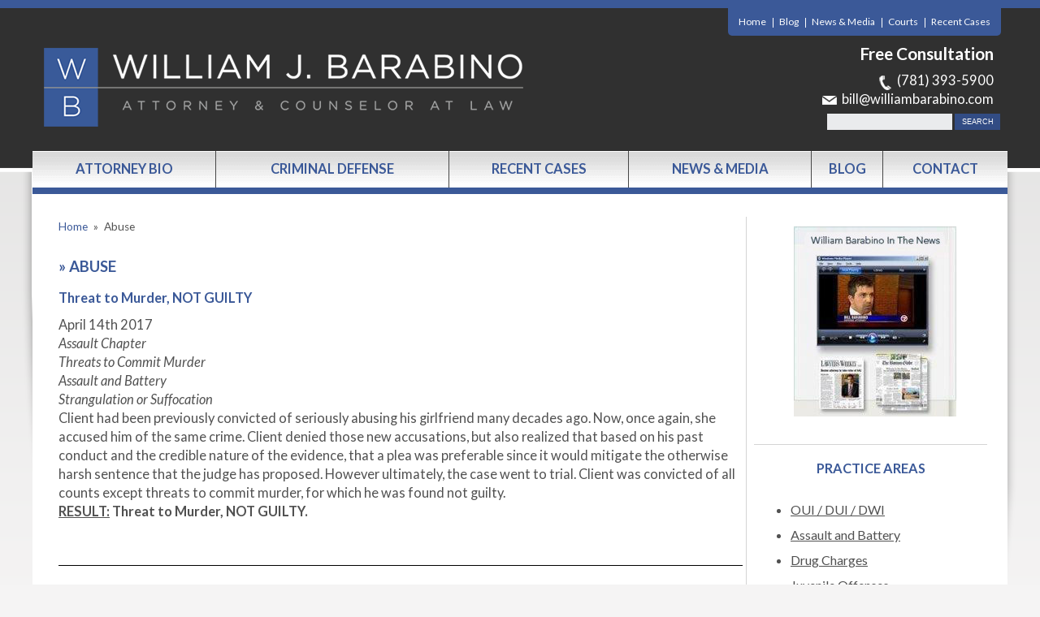

--- FILE ---
content_type: text/html; charset=UTF-8
request_url: https://www.williambarabino.com/representative-case-tag/abuse/
body_size: 16130
content:


<!DOCTYPE html>
<!--[if IE 8 ]>    <html lang="en-US" class="no-js no-touch ie8"> <![endif]-->
<!--[if (gte IE 9)|(gt IEMobile 7)|!(IEMobile)|!(IE)]><!--><html lang="en-US" class="no-js no-touch"><!--<![endif]-->
	<head>
		<meta name="themodernfirm-framework-version" content="2.5.0.5" />
		<meta http-equiv="Content-Type" content="text/html; charset=utf-8" />
<script type="text/javascript">
/* <![CDATA[ */
var gform;gform||(document.addEventListener("gform_main_scripts_loaded",function(){gform.scriptsLoaded=!0}),document.addEventListener("gform/theme/scripts_loaded",function(){gform.themeScriptsLoaded=!0}),window.addEventListener("DOMContentLoaded",function(){gform.domLoaded=!0}),gform={domLoaded:!1,scriptsLoaded:!1,themeScriptsLoaded:!1,isFormEditor:()=>"function"==typeof InitializeEditor,callIfLoaded:function(o){return!(!gform.domLoaded||!gform.scriptsLoaded||!gform.themeScriptsLoaded&&!gform.isFormEditor()||(gform.isFormEditor()&&console.warn("The use of gform.initializeOnLoaded() is deprecated in the form editor context and will be removed in Gravity Forms 3.1."),o(),0))},initializeOnLoaded:function(o){gform.callIfLoaded(o)||(document.addEventListener("gform_main_scripts_loaded",()=>{gform.scriptsLoaded=!0,gform.callIfLoaded(o)}),document.addEventListener("gform/theme/scripts_loaded",()=>{gform.themeScriptsLoaded=!0,gform.callIfLoaded(o)}),window.addEventListener("DOMContentLoaded",()=>{gform.domLoaded=!0,gform.callIfLoaded(o)}))},hooks:{action:{},filter:{}},addAction:function(o,r,e,t){gform.addHook("action",o,r,e,t)},addFilter:function(o,r,e,t){gform.addHook("filter",o,r,e,t)},doAction:function(o){gform.doHook("action",o,arguments)},applyFilters:function(o){return gform.doHook("filter",o,arguments)},removeAction:function(o,r){gform.removeHook("action",o,r)},removeFilter:function(o,r,e){gform.removeHook("filter",o,r,e)},addHook:function(o,r,e,t,n){null==gform.hooks[o][r]&&(gform.hooks[o][r]=[]);var d=gform.hooks[o][r];null==n&&(n=r+"_"+d.length),gform.hooks[o][r].push({tag:n,callable:e,priority:t=null==t?10:t})},doHook:function(r,o,e){var t;if(e=Array.prototype.slice.call(e,1),null!=gform.hooks[r][o]&&((o=gform.hooks[r][o]).sort(function(o,r){return o.priority-r.priority}),o.forEach(function(o){"function"!=typeof(t=o.callable)&&(t=window[t]),"action"==r?t.apply(null,e):e[0]=t.apply(null,e)})),"filter"==r)return e[0]},removeHook:function(o,r,t,n){var e;null!=gform.hooks[o][r]&&(e=(e=gform.hooks[o][r]).filter(function(o,r,e){return!!(null!=n&&n!=o.tag||null!=t&&t!=o.priority)}),gform.hooks[o][r]=e)}});
/* ]]> */
</script>

		<meta charset="UTF-8" />
<!--         <meta name="viewport" content="width=device-width, initial-scale=1, maximum-scale=1.0, user-scalable=no" /> -->
		<meta name="viewport" content="width=device-width, initial-scale=1">
		<link rel="profile" href="https://gmpg.org/xfn/11" />	
		<title> » Law Office of  William J. Barabino</title>		<link rel="shortcut icon" href="https://www.williambarabino.com/wp-content/uploads/sites/254/2015/05/favicon.ico" /><meta name='robots' content='max-image-preview:large' />
	<style>img:is([sizes="auto" i], [sizes^="auto," i]) { contain-intrinsic-size: 3000px 1500px }</style>
	
            <script data-no-defer="1" data-ezscrex="false" data-cfasync="false" data-pagespeed-no-defer data-cookieconsent="ignore">
                var ctPublicFunctions = {"_ajax_nonce":"1494078fc5","_rest_nonce":"82bea3f0e9","_ajax_url":"\/wp-admin\/admin-ajax.php","_rest_url":"https:\/\/www.williambarabino.com\/wp-json\/","data__cookies_type":"none","data__ajax_type":"admin_ajax","data__bot_detector_enabled":1,"data__frontend_data_log_enabled":1,"cookiePrefix":"","wprocket_detected":false,"host_url":"www.williambarabino.com","text__ee_click_to_select":"Click to select the whole data","text__ee_original_email":"The complete one is","text__ee_got_it":"Got it","text__ee_blocked":"Blocked","text__ee_cannot_connect":"Cannot connect","text__ee_cannot_decode":"Can not decode email. Unknown reason","text__ee_email_decoder":"CleanTalk email decoder","text__ee_wait_for_decoding":"The magic is on the way!","text__ee_decoding_process":"Please wait a few seconds while we decode the contact data."}
            </script>
        
            <script data-no-defer="1" data-ezscrex="false" data-cfasync="false" data-pagespeed-no-defer data-cookieconsent="ignore">
                var ctPublic = {"_ajax_nonce":"1494078fc5","settings__forms__check_internal":0,"settings__forms__check_external":0,"settings__forms__force_protection":0,"settings__forms__search_test":1,"settings__forms__wc_add_to_cart":0,"settings__data__bot_detector_enabled":1,"settings__sfw__anti_crawler":0,"blog_home":"https:\/\/www.williambarabino.com\/","pixel__setting":"3","pixel__enabled":false,"pixel__url":"https:\/\/moderate11-v4.cleantalk.org\/pixel\/128f963929144cc78493d0bfe7c29291.gif","data__email_check_before_post":1,"data__email_check_exist_post":1,"data__cookies_type":"none","data__key_is_ok":false,"data__visible_fields_required":true,"wl_brandname":"Anti-Spam by CleanTalk","wl_brandname_short":"CleanTalk","ct_checkjs_key":720499203,"emailEncoderPassKey":"d3f717ca7094c4cb79a9961536b0c7b5","bot_detector_forms_excluded":"W10=","advancedCacheExists":false,"varnishCacheExists":false,"wc_ajax_add_to_cart":false,"theRealPerson":{"phrases":{"trpHeading":"The Real Person Badge!","trpContent1":"The commenter acts as a real person and verified as not a bot.","trpContent2":" Anti-Spam by CleanTalk","trpContentLearnMore":"Learn more"},"trpContentLink":"https:\/\/cleantalk.org\/help\/the-real-person?utm_id=&amp;utm_term=&amp;utm_source=admin_side&amp;utm_medium=trp_badge&amp;utm_content=trp_badge_link_click&amp;utm_campaign=apbct_links","imgPersonUrl":"https:\/\/www.williambarabino.com\/wp-content\/plugins\/cleantalk-spam-protect\/css\/images\/real_user.svg","imgShieldUrl":"https:\/\/www.williambarabino.com\/wp-content\/plugins\/cleantalk-spam-protect\/css\/images\/shield.svg"}}
            </script>
        <link rel='dns-prefetch' href='//fd.cleantalk.org' />
<link rel='dns-prefetch' href='//fonts.googleapis.com' />
<link rel='dns-prefetch' href='//use.fontawesome.com' />
<!-- Google Tag Manager -->
<script>(function(w,d,s,l,i){w[l]=w[l]||[];w[l].push({'gtm.start':
new Date().getTime(),event:'gtm.js'});var f=d.getElementsByTagName(s)[0],
j=d.createElement(s),dl=l!='dataLayer'?'&l='+l:'';j.async=true;j.src=
'https://www.googletagmanager.com/gtm.js?id='+i+dl;f.parentNode.insertBefore(j,f);
})(window,document,'script','dataLayer','GTM-TTCX6W4');</script>
<!-- End Google Tag Manager --><link rel="alternate" type="application/rss+xml" title="Law Office of  William J. Barabino &raquo; Abuse Case Tag Feed" href="https://www.williambarabino.com/representative-case-tag/abuse/feed/" />
<script type="text/javascript">
/* <![CDATA[ */
window._wpemojiSettings = {"baseUrl":"https:\/\/s.w.org\/images\/core\/emoji\/16.0.1\/72x72\/","ext":".png","svgUrl":"https:\/\/s.w.org\/images\/core\/emoji\/16.0.1\/svg\/","svgExt":".svg","source":{"concatemoji":"https:\/\/www.williambarabino.com\/wp-includes\/js\/wp-emoji-release.min.js?ver=65f9eaec9b777060f723756ed6de7080"}};
/*! This file is auto-generated */
!function(s,n){var o,i,e;function c(e){try{var t={supportTests:e,timestamp:(new Date).valueOf()};sessionStorage.setItem(o,JSON.stringify(t))}catch(e){}}function p(e,t,n){e.clearRect(0,0,e.canvas.width,e.canvas.height),e.fillText(t,0,0);var t=new Uint32Array(e.getImageData(0,0,e.canvas.width,e.canvas.height).data),a=(e.clearRect(0,0,e.canvas.width,e.canvas.height),e.fillText(n,0,0),new Uint32Array(e.getImageData(0,0,e.canvas.width,e.canvas.height).data));return t.every(function(e,t){return e===a[t]})}function u(e,t){e.clearRect(0,0,e.canvas.width,e.canvas.height),e.fillText(t,0,0);for(var n=e.getImageData(16,16,1,1),a=0;a<n.data.length;a++)if(0!==n.data[a])return!1;return!0}function f(e,t,n,a){switch(t){case"flag":return n(e,"\ud83c\udff3\ufe0f\u200d\u26a7\ufe0f","\ud83c\udff3\ufe0f\u200b\u26a7\ufe0f")?!1:!n(e,"\ud83c\udde8\ud83c\uddf6","\ud83c\udde8\u200b\ud83c\uddf6")&&!n(e,"\ud83c\udff4\udb40\udc67\udb40\udc62\udb40\udc65\udb40\udc6e\udb40\udc67\udb40\udc7f","\ud83c\udff4\u200b\udb40\udc67\u200b\udb40\udc62\u200b\udb40\udc65\u200b\udb40\udc6e\u200b\udb40\udc67\u200b\udb40\udc7f");case"emoji":return!a(e,"\ud83e\udedf")}return!1}function g(e,t,n,a){var r="undefined"!=typeof WorkerGlobalScope&&self instanceof WorkerGlobalScope?new OffscreenCanvas(300,150):s.createElement("canvas"),o=r.getContext("2d",{willReadFrequently:!0}),i=(o.textBaseline="top",o.font="600 32px Arial",{});return e.forEach(function(e){i[e]=t(o,e,n,a)}),i}function t(e){var t=s.createElement("script");t.src=e,t.defer=!0,s.head.appendChild(t)}"undefined"!=typeof Promise&&(o="wpEmojiSettingsSupports",i=["flag","emoji"],n.supports={everything:!0,everythingExceptFlag:!0},e=new Promise(function(e){s.addEventListener("DOMContentLoaded",e,{once:!0})}),new Promise(function(t){var n=function(){try{var e=JSON.parse(sessionStorage.getItem(o));if("object"==typeof e&&"number"==typeof e.timestamp&&(new Date).valueOf()<e.timestamp+604800&&"object"==typeof e.supportTests)return e.supportTests}catch(e){}return null}();if(!n){if("undefined"!=typeof Worker&&"undefined"!=typeof OffscreenCanvas&&"undefined"!=typeof URL&&URL.createObjectURL&&"undefined"!=typeof Blob)try{var e="postMessage("+g.toString()+"("+[JSON.stringify(i),f.toString(),p.toString(),u.toString()].join(",")+"));",a=new Blob([e],{type:"text/javascript"}),r=new Worker(URL.createObjectURL(a),{name:"wpTestEmojiSupports"});return void(r.onmessage=function(e){c(n=e.data),r.terminate(),t(n)})}catch(e){}c(n=g(i,f,p,u))}t(n)}).then(function(e){for(var t in e)n.supports[t]=e[t],n.supports.everything=n.supports.everything&&n.supports[t],"flag"!==t&&(n.supports.everythingExceptFlag=n.supports.everythingExceptFlag&&n.supports[t]);n.supports.everythingExceptFlag=n.supports.everythingExceptFlag&&!n.supports.flag,n.DOMReady=!1,n.readyCallback=function(){n.DOMReady=!0}}).then(function(){return e}).then(function(){var e;n.supports.everything||(n.readyCallback(),(e=n.source||{}).concatemoji?t(e.concatemoji):e.wpemoji&&e.twemoji&&(t(e.twemoji),t(e.wpemoji)))}))}((window,document),window._wpemojiSettings);
/* ]]> */
</script>
<link rel='stylesheet' id='google-material-icons-css' href='https://fonts.googleapis.com/icon?family=Material+Icons' type='text/css' media='all' />
<link rel='stylesheet' id='fontawesome-css' href='https://use.fontawesome.com/releases/v5.9.0/css/all.css' type='text/css' media='all' />
<link rel='stylesheet' id='google-font-Crimson-Text-css' href='https://fonts.googleapis.com/css?family=Crimson+Text:400,600,600italic,700,700italic,400italic' type='text/css' media='screen' />
<link rel='stylesheet' id='google-font-Lato-css' href='https://fonts.googleapis.com/css?family=Lato:300,400,700,400italic' type='text/css' media='screen' />
<link rel='stylesheet' id='tmf-scaffolding-css' href='https://www.williambarabino.com/wp-content/themes/themodernfirm-framework/assets/css/scaffolding.css' type='text/css' media='screen' />
<link rel='stylesheet' id='tmf-framework-css' href='https://www.williambarabino.com/wp-content/themes/themodernfirm-framework/assets/css/framework.css' type='text/css' media='screen' />
<link rel='stylesheet' id='tmf-posts-css' href='https://www.williambarabino.com/wp-content/themes/themodernfirm-framework/assets/css/posts.css' type='text/css' media='screen' />
<link rel='stylesheet' id='tmf-print-css' href='https://www.williambarabino.com/wp-content/themes/themodernfirm-framework/assets/css/print.css' type='text/css' media='print' />
<link rel='stylesheet' id='tmf-structural-css' href='https://www.williambarabino.com/wp-content/themes/mod-express-41/william-barabino/assets/css/structural.css' type='text/css' media='screen' />
<link rel='stylesheet' id='tmf-child-posts-css' href='https://www.williambarabino.com/wp-content/themes/mod-express-41/william-barabino/assets/css/posts.css' type='text/css' media='screen' />
<link rel='stylesheet' id='tmf-editor-content-css' href='https://www.williambarabino.com/wp-content/themes/mod-express-41/william-barabino/assets/css/editor-content.css' type='text/css' media='screen' />
<link rel='stylesheet' id='tmf-responsive-css' href='https://www.williambarabino.com/wp-content/themes/mod-express-41/william-barabino/assets/css/responsive.css' type='text/css' media='screen' />
<link rel='stylesheet' id='tmf-child-print-css' href='https://www.williambarabino.com/wp-content/themes/mod-express-41/william-barabino/assets/css/print.css' type='text/css' media='print' />
<style id='wp-emoji-styles-inline-css' type='text/css'>

	img.wp-smiley, img.emoji {
		display: inline !important;
		border: none !important;
		box-shadow: none !important;
		height: 1em !important;
		width: 1em !important;
		margin: 0 0.07em !important;
		vertical-align: -0.1em !important;
		background: none !important;
		padding: 0 !important;
	}
</style>
<style id='classic-theme-styles-inline-css' type='text/css'>
/*! This file is auto-generated */
.wp-block-button__link{color:#fff;background-color:#32373c;border-radius:9999px;box-shadow:none;text-decoration:none;padding:calc(.667em + 2px) calc(1.333em + 2px);font-size:1.125em}.wp-block-file__button{background:#32373c;color:#fff;text-decoration:none}
</style>
<link rel='stylesheet' id='me-spr-block-styles-css' href='https://www.williambarabino.com/wp-content/plugins/simple-post-redirect//css/block-styles.min.css?ver=65f9eaec9b777060f723756ed6de7080' type='text/css' media='all' />
<link rel='stylesheet' id='cleantalk-public-css-css' href='https://www.williambarabino.com/wp-content/plugins/cleantalk-spam-protect/css/cleantalk-public.min.css?ver=6.70.1_1766216503' type='text/css' media='all' />
<link rel='stylesheet' id='cleantalk-email-decoder-css-css' href='https://www.williambarabino.com/wp-content/plugins/cleantalk-spam-protect/css/cleantalk-email-decoder.min.css?ver=6.70.1_1766216503' type='text/css' media='all' />
<link rel='stylesheet' id='cleantalk-trp-css-css' href='https://www.williambarabino.com/wp-content/plugins/cleantalk-spam-protect/css/cleantalk-trp.min.css?ver=6.70.1_1766216503' type='text/css' media='all' />
<link rel='stylesheet' id='myCustomStyles-css' href='https://www.williambarabino.com/wp-content/plugins/tinymce-formats/editor-styles.css?ver=65f9eaec9b777060f723756ed6de7080' type='text/css' media='all' />
<script type="text/javascript" src="https://www.williambarabino.com/wp-includes/js/jquery/jquery.min.js?ver=3.7.1" id="jquery-core-js"></script>
<script type="text/javascript" src="https://www.williambarabino.com/wp-includes/js/jquery/jquery-migrate.min.js?ver=3.4.1" id="jquery-migrate-js"></script>
<script type="text/javascript" src="https://www.williambarabino.com/wp-content/themes/themodernfirm-framework/assets/js/core.js?ver=65f9eaec9b777060f723756ed6de7080" id="tmf-core-js"></script>
<script type="text/javascript" src="https://www.williambarabino.com/wp-content/themes/mod-express-41/william-barabino/assets/js/site.js?ver=65f9eaec9b777060f723756ed6de7080" id="tmf-child-js-js"></script>
<script type="text/javascript" src="https://www.williambarabino.com/wp-content/plugins/cleantalk-spam-protect/js/apbct-public-bundle.min.js?ver=6.70.1_1766216503" id="apbct-public-bundle.min-js-js"></script>
<script type="text/javascript" src="https://fd.cleantalk.org/ct-bot-detector-wrapper.js?ver=6.70.1" id="ct_bot_detector-js" defer="defer" data-wp-strategy="defer"></script>
<link rel="https://api.w.org/" href="https://www.williambarabino.com/wp-json/" /><link rel="EditURI" type="application/rsd+xml" title="RSD" href="https://www.williambarabino.com/xmlrpc.php?rsd" />
<style type="text/css" id="tmf-inline-styles-header"> #mobile-nav{ background-color: rgba(0, 0, 0, 1 ); } </style> 
		<! – Code snippet to speed up Google Fonts – > 
		<link rel="preconnect" href="https://fonts.googleapis.com">
		<link rel="preconnect" href="https://fonts.gstatic.com" crossorigin>
		<! – End of code snippet for Google Fonts – > 
    			<script>
				jQuery(function(){TMF.start_services(['feature_detection', 'navigation', 'accordion', 'map_adjust', 'video_support', 'obfuscate_email']);});
			</script>
		<style type="text/css" media="screen">p.home-badges img{
padding:15px;
}
p.home-badges{
text-align:center;
}</style><!-- google analytics -->
<!-- Global Site Tag (gtag.js) - Google Analytics -->
<script async src="https://www.googletagmanager.com/gtag/js?id=G-5TD8FDSBNB"></script>
<script>
  window.dataLayer = window.dataLayer || [];
  function gtag(){dataLayer.push(arguments);}
  gtag('js', new Date());

  gtag('config', 'G-5TD8FDSBNB');
</script>
<a href="#body-wrapper" class="screen-reader-shortcut">Skip to main content</a><a href="#primary-nav-wrapper" class="screen-reader-shortcut">Skip to navigation</a><div id="top"></div>	</head>

	<body data-rsssl=1 class="archive tax-representative-case-tags term-abuse term-702 wp-theme-themodernfirm-framework wp-child-theme-mod-express-41william-barabino">
	<!-- Google Tag Manager (noscript) -->
<noscript><iframe src="https://www.googletagmanager.com/ns.html?id=GTM-TTCX6W4"
height="0" width="0" style="display:none;visibility:hidden"></iframe></noscript>
<!-- End Google Tag Manager (noscript) -->	
	<div id="print-header">
	
	
	<img id="print-logo" class="logo" src="https://www.williambarabino.com/wp-content/uploads/sites/254/2015/05/header.png" alt="Law Office of  William J. Barabino" />
</div>	
				<div id="secondary-nav-wrapper" class="section-wrapper">
				<div id="secondary-nav-container" class="section-container">
					<div id="secondary-nav" class="section">
		
					<div id="secondary-nav-row"  class="row  ">
		
					<div id="secondary-nav-cell-1"  class="cell span-24">
			<div class="inner">
						<ul id="secondary-nav-menu" class="menu"><li id="menu-item-360" class="menu-item menu-item-type-post_type menu-item-object-page menu-item-home first menu-item-360"><a href="https://www.williambarabino.com/">Home</a></li>
<li id="menu-item-361" class="menu-item menu-item-type-post_type menu-item-object-page current_page_parent menu-item-361"><a href="https://www.williambarabino.com/blog/">Blog</a></li>
<li id="menu-item-1101" class="menu-item menu-item-type-custom menu-item-object-custom menu-item-1101"><a href="/news/">News &#038; Media</a></li>
<li id="menu-item-1858" class="menu-item menu-item-type-post_type menu-item-object-page menu-item-1858"><a href="https://www.williambarabino.com/ma-courts/">Courts</a></li>
<li id="menu-item-2344" class="menu-item menu-item-type-custom menu-item-object-custom last menu-item-2344"><a href="/recent-cases/">Recent Cases</a></li>
</ul>
		</div></div></div>
					</div>
			</div>
		</div>
		
				<div id="header-wrapper" class="section-wrapper">
				<div id="header-container" class="section-container">
					<div id="header" class="section">
		
				<div id="header-row"  class="row collapse-750 ">
		
				<div id="header-cell-1"  class="cell span-12">
			<div class="inner">
					<a href="https://www.williambarabino.com/">
	<img id="site-logo" class="logo" src="https://www.williambarabino.com/wp-content/uploads/sites/254/2015/05/header.png" alt="Law Office of  William J. Barabino"/>
</a>
		</div></div>		<div id="header-cell-2"  class="cell span-12" role="complementary">
			<div class="inner">
					
			<div class="tmf-module-area tmf-single-module-area tmf-module-area-header">			<div class="tmf-module tmf-module-17 tmf-module-site-header---upper-right">
								<div class="tmf-module-content editor-content">
					<h3>Free Consultation</h3> <p><span class="tmf-field post-id-369 location phone-1"><a href="tel:(781) 393-5900">(781) 393-5900</a></span> <br /> <a class="tmf-email tmf-field post-id-369 location email" href="#" title="Email" data-front="bill" data-back="williambarabino.com"></a></p>				</div>
			</div>
		</div>
						<div id="search-form-wrapper" class="section-wrapper">
				<div id="search-form-container" class="section-container">
					<div id="search-form" class="section">
						
				<form method="get" class="search-form" action="https://www.williambarabino.com/">
	<div>
		<input type="text" size="30" name="s" class="search-box" value="" onfocus="if(this.value==this.defaultValue)this.value='';" onblur="if(this.value=='')this.value=this.defaultValue;"/>
		<input type="submit" class="search-submit tmf-button small" value="Search" />
			
							
	</div>
</form>
							</div>
			</div>
		</div>
		

	</div></div></div>	

				</div>
			</div>
		</div>
				
				<div id="primary-nav-wrapper" class="section-wrapper">
				<div id="primary-nav-container" class="section-container">
					<div id="primary-nav" class="section" role="navigation">
		
		<div class="menu-bar">Menu</div>

		<ul id="primary-nav-menu" class="menu"><li id="menu-item-344" class="menu-item menu-item-type-post_type menu-item-object-attorney first menu-item-344"><a href="https://www.williambarabino.com/attorneys/william-barabino/">Attorney Bio</a></li>
<li id="menu-item-345" class="menu-item menu-item-type-post_type menu-item-object-practice-area menu-item-has-children menu-item-345"><a href="https://www.williambarabino.com/practice-areas/criminal-defense/">Criminal Defense</a>
<div class="wrap"><ul class="sub-menu">
	<li id="menu-item-346" class="menu-item menu-item-type-post_type menu-item-object-practice-area first menu-item-346"><a href="https://www.williambarabino.com/practice-areas/criminal-defense/assault-and-battery/">Assault and Battery</a></li>
	<li id="menu-item-2332" class="menu-item menu-item-type-post_type menu-item-object-practice-area menu-item-2332"><a href="https://www.williambarabino.com/practice-areas/criminal-defense/civil-conversion/">Civil Conversion</a></li>
	<li id="menu-item-347" class="menu-item menu-item-type-post_type menu-item-object-practice-area menu-item-347"><a href="https://www.williambarabino.com/practice-areas/criminal-defense/clerk-magistrate-hearings/">Clerk Magistrate Hearings</a></li>
	<li id="menu-item-2335" class="menu-item menu-item-type-post_type menu-item-object-practice-area menu-item-2335"><a href="https://www.williambarabino.com/practice-areas/criminal-defense/default-warrants/">Default Warrants</a></li>
	<li id="menu-item-2330" class="menu-item menu-item-type-post_type menu-item-object-practice-area menu-item-2330"><a href="https://www.williambarabino.com/practice-areas/criminal-defense/domestic-violence/">Domestic Violence</a></li>
	<li id="menu-item-348" class="menu-item menu-item-type-post_type menu-item-object-practice-area menu-item-348"><a href="https://www.williambarabino.com/practice-areas/criminal-defense/driving-offenses/">Driving Offenses</a></li>
	<li id="menu-item-349" class="menu-item menu-item-type-post_type menu-item-object-practice-area menu-item-349"><a href="https://www.williambarabino.com/practice-areas/criminal-defense/drug-charges/">Drug Charges</a></li>
	<li id="menu-item-2328" class="menu-item menu-item-type-post_type menu-item-object-practice-area menu-item-2328"><a href="https://www.williambarabino.com/practice-areas/criminal-defense/encore-casino-crimes/">Encore Casino Crimes</a></li>
	<li id="menu-item-1338" class="menu-item menu-item-type-post_type menu-item-object-practice-area menu-item-1338"><a href="https://www.williambarabino.com/practice-areas/criminal-defense/gun-charges/">Gun Charges</a></li>
	<li id="menu-item-1879" class="menu-item menu-item-type-post_type menu-item-object-practice-area menu-item-1879"><a href="https://www.williambarabino.com/practice-areas/criminal-defense/harassment-prevention-order/">Harassment Prevention Order</a></li>
	<li id="menu-item-2326" class="menu-item menu-item-type-post_type menu-item-object-practice-area menu-item-2326"><a href="https://www.williambarabino.com/practice-areas/criminal-defense/indecent-assault-and-battery/">Indecent Assault and Battery</a></li>
	<li id="menu-item-350" class="menu-item menu-item-type-post_type menu-item-object-practice-area menu-item-350"><a href="https://www.williambarabino.com/practice-areas/criminal-defense/juvenile-offenses/">Juvenile Offenses</a></li>
	<li id="menu-item-351" class="menu-item menu-item-type-post_type menu-item-object-practice-area menu-item-351"><a href="https://www.williambarabino.com/practice-areas/criminal-defense/oui-dui-dwi/">OUI / DUI / DWI</a></li>
	<li id="menu-item-2327" class="menu-item menu-item-type-post_type menu-item-object-practice-area menu-item-2327"><a href="https://www.williambarabino.com/practice-areas/criminal-defense/pre-arrest-investigation/">Pre-Arrest Investigation</a></li>
	<li id="menu-item-2334" class="menu-item menu-item-type-post_type menu-item-object-practice-area menu-item-2334"><a href="https://www.williambarabino.com/practice-areas/criminal-defense/pre-trial-diversion/">Pre-Trial Diversion</a></li>
	<li id="menu-item-352" class="menu-item menu-item-type-post_type menu-item-object-practice-area menu-item-352"><a href="https://www.williambarabino.com/practice-areas/criminal-defense/probation-violations/">Probation Violations</a></li>
	<li id="menu-item-353" class="menu-item menu-item-type-post_type menu-item-object-practice-area menu-item-353"><a href="https://www.williambarabino.com/practice-areas/criminal-defense/property-offenses/">Property Offense</a></li>
	<li id="menu-item-2329" class="menu-item menu-item-type-post_type menu-item-object-practice-area menu-item-2329"><a href="https://www.williambarabino.com/practice-areas/criminal-defense/resisting-arrest/">Resisting Arrest</a></li>
	<li id="menu-item-2333" class="menu-item menu-item-type-post_type menu-item-object-practice-area menu-item-2333"><a href="https://www.williambarabino.com/practice-areas/criminal-defense/search-seizure/">Search &amp; Seizure</a></li>
	<li id="menu-item-2331" class="menu-item menu-item-type-post_type menu-item-object-practice-area menu-item-2331"><a href="https://www.williambarabino.com/practice-areas/criminal-defense/shoplifting/">Shoplifting</a></li>
	<li id="menu-item-354" class="menu-item menu-item-type-post_type menu-item-object-practice-area menu-item-354"><a href="https://www.williambarabino.com/practice-areas/criminal-defense/sex-offenses-and-sorb-hearings/">Sex Offenses and SORB Hearings</a></li>
	<li id="menu-item-2336" class="menu-item menu-item-type-post_type menu-item-object-practice-area menu-item-2336"><a href="https://www.williambarabino.com/practice-areas/criminal-defense/theft-crimes/">Theft Crimes</a></li>
	<li id="menu-item-1339" class="menu-item menu-item-type-post_type menu-item-object-practice-area menu-item-1339"><a href="https://www.williambarabino.com/practice-areas/criminal-defense/violent-crimes/">Violent Crimes</a></li>
	<li id="menu-item-355" class="menu-item menu-item-type-post_type menu-item-object-practice-area last menu-item-355"><a href="https://www.williambarabino.com/practice-areas/criminal-defense/violation-of-restraining-orders/">Violation of Restraining Orders</a></li>
</ul></div>
</li>
<li id="menu-item-356" class="menu-item menu-item-type-custom menu-item-object-custom menu-item-356"><a href="/recent-cases/">Recent Cases</a></li>
<li id="menu-item-358" class="menu-item menu-item-type-custom menu-item-object-custom menu-item-358"><a href="/news/">News &#038; Media</a></li>
<li id="menu-item-1820" class="menu-item menu-item-type-post_type menu-item-object-page current_page_parent menu-item-1820"><a href="https://www.williambarabino.com/blog/">Blog</a></li>
<li id="menu-item-359" class="menu-item menu-item-type-custom menu-item-object-custom last menu-item-359"><a href="/contact-us/">Contact</a></li>
</ul>
					</div>
			</div>
		</div>
		
	

				<div id="body-wrapper" class="section-wrapper" role="main">
				<div id="body-container" class="section-container">
					<div id="body" class="section">
		
					<div id="body-row"  class="row collapse-850 ">
		
					<div id="body-cell-1"  class="cell span-16">
			<div class="inner">
		
				<div id="breadcrumbs" itemscope itemtype="https://schema.org/BreadcrumbList"><span itemprop="itemListElement" itemscope itemtype="https://schema.org/ListItem" class="s"><a href="https://www.williambarabino.com/" itemprop="item"><span itemprop="name">Home</span></a><meta itemprop="position" content="1" /></span><span class="delimiter"> » </span><span itemprop="itemListElement" itemscope itemtype="https://schema.org/ListItem" class="s"><span class="current" itemprop="name">Abuse</span><meta itemprop="position" content="2" /></span></div>				<h1 id="page-title"><span class="title-arrow"> » </span>Abuse</h1>				
									<div class="tmf-post-list medium"><div class="tmf-post tmf-post-986 representative-case medium first-post">
	
	
	<h2 class="title">
					<a href="https://www.williambarabino.com/recent-cases/not-guilty-threat-murder/" title="Read more about Threat to Murder, NOT GUILTY">
		
			Threat to Murder, NOT GUILTY
					</a>
			</h2>

	<div class="excerpt editor-content">
		
		<p>April 14<sup>th </sup>2017<br /> <em>Assault Chapter </em><br /> <em>Threats to Commit Murder <u><br /> </u>Assault and Battery </em><br /> <em>Strangulation or Suffocation </em><u><br /> </u>Client had been previously convicted of seriously abusing his girlfriend many decades ago. Now, once again, she accused him of the same crime. Client denied those new accusations, but also realized that based on his past conduct and the credible nature of the evidence, that a plea was preferable since it would mitigate the otherwise harsh sentence that the judge has proposed. However ultimately, the case went to trial. Client was convicted of all counts except threats to commit murder, for which he was found not guilty. <br /> <u></u><strong><u>RESULT:</u></strong> <strong>Threat to Murder, NOT GUILTY. </strong></p>
		
		
<div class="social-buttons">
	
		
	
	
	
	
</div>
	</div>

	<div class="clear"></div>

</div><div class="tmf-post tmf-post-968 representative-case medium middle-post">
	
	
	<h2 class="title">
					<a href="https://www.williambarabino.com/recent-cases/peabody-district-court/" title="Read more about Animal Cruelty, LESS COMMITTED TIME ON PLEA">
		
			Animal Cruelty, LESS COMMITTED TIME ON PLEA
					</a>
			</h2>

	<div class="excerpt editor-content">
		
		<p>March 15<sup>th</sup> 2017<br /> <em>Animal Cruelty </em><br /> <em>Animal Cruelty <br /> </em>Client was a hardworking father of four, with some criminal history. His roommates believed that he was abusing a dog shared with client, based on the dog’s recent behavior. The Police Department charged the defendant with Cruelty to Animals, based on video evidence provided by his roommates. Roommates filmed the Defendant kicking one dog multiple times and striking another dog with his hand. The case eventually went to trial. On day of trial, Attorney Barabino negotiated an offer for nearly half of the committed time previously offered, with a stay.<br /> <u></u><strong><u>RESULT</u></strong><strong>: LESS COMMITTED TIME ON PLEA. </strong></p>
		
		
<div class="social-buttons">
	
		
	
	
	
	
</div>
	</div>

	<div class="clear"></div>

</div><div class="tmf-post tmf-post-524 representative-case medium last-post">
	
	
	<h2 class="title">
					<a href="https://www.williambarabino.com/recent-cases/restraining-order-vacated-by-judge/" title="Read more about Abuse Prevention Order, VACATED">
		
			Abuse Prevention Order, VACATED
					</a>
			</h2>

	<div class="excerpt editor-content">
		
		<p>May 14th 2012<br /> <em>Abuse Prevention Order Chapter 209A</em><br /> Client was a hard working and all around easy-going single dad trying his best to be a father to his young daughter, with whom his ex had custody. His ex went to police one day stating she was in fear of serious imminent harm since client (she alleged) threatened him. At the 10-day hearing, client's ex-girlfriend reasserted all the claims she had made before and stated others such as their daughter came home with a bruised cheek and a chipped tooth. Attorney Barabino had both his client testify and his client's mother---both of whom provided documentation to the court, which included text messages and police reports. The judge credited both of Attorney Barabino’s witnesses and as a result vacated the restraining order in its entirety.<br /> <span style="text-decoration: underline"><strong>RESULT</strong></span><strong>: Ten-day Hearing Outcome Results in Favor of Client, RESTRAINING ORDER VACATED. </strong></p>
		
		
<div class="social-buttons">
	
		
	
	
	
	
</div>
	</div>

	<div class="clear"></div>

</div></div>				
								
			</div></div>		<div id="body-cell-2"  class="cell span-8" role="complementary">
			<div class="inner">
						
								<div class="tmf-module-area tmf-multi-module-area tmf-module-area-page-sidebar">			<div class="tmf-module tmf-module-365 tmf-module-in-the-news">
								<div class="tmf-module-content editor-content">
					<p><a href="/news/"><img class="size-full wp-image-395 aligncenter" src="https://www.williambarabino.com/wp-content/uploads/sites/254/2015/05/sidebar_in_the_news.jpg" alt="sidebar_in_the_news" width="200" height="234" /></a></p>				</div>
			</div>
					<div class="tmf-module tmf-module-367 tmf-module-practice-areas">
									<h3 class="tmf-module-title">
						
							Practice Areas
											</h3>
								<div class="tmf-module-content editor-content">
					<p><div class="tmf-post-list small"><div class="tmf-post tmf-post-31 practice-area small first-post"> <div class="title"> <a href="https://www.williambarabino.com/practice-areas/criminal-defense/oui-dui-dwi/" title="Read more about OUI / DUI / DWI"> OUI / DUI / DWI </a> </div> </div><div class="tmf-post tmf-post-29 practice-area small middle-post"> <div class="title"> <a href="https://www.williambarabino.com/practice-areas/criminal-defense/assault-and-battery/" title="Read more about Assault and Battery"> Assault and Battery </a> </div> </div><div class="tmf-post tmf-post-33 practice-area small middle-post"> <div class="title"> <a href="https://www.williambarabino.com/practice-areas/criminal-defense/drug-charges/" title="Read more about Drug Charges"> Drug Charges </a> </div> </div><div class="tmf-post tmf-post-26 practice-area small middle-post"> <div class="title"> <a href="https://www.williambarabino.com/practice-areas/criminal-defense/juvenile-offenses/" title="Read more about Juvenile Offenses"> Juvenile Offenses </a> </div> </div><div class="tmf-post tmf-post-27 practice-area small middle-post"> <div class="title"> <a href="https://www.williambarabino.com/practice-areas/criminal-defense/probation-violations/" title="Read more about Probation Violations"> Probation Violations </a> </div> </div><div class="tmf-post tmf-post-28 practice-area small middle-post"> <div class="title"> <a href="https://www.williambarabino.com/practice-areas/criminal-defense/driving-offenses/" title="Read more about Driving Offenses"> Driving Offenses </a> </div> </div><div class="tmf-post tmf-post-30 practice-area small middle-post"> <div class="title"> <a href="https://www.williambarabino.com/practice-areas/criminal-defense/violation-of-restraining-orders/" title="Read more about Violation of Restraining Orders"> Violation of Restraining Orders </a> </div> </div><div class="tmf-post tmf-post-32 practice-area small middle-post"> <div class="title"> <a href="https://www.williambarabino.com/practice-areas/criminal-defense/sex-offenses-and-sorb-hearings/" title="Read more about Sex Offenses and SORB Hearings"> Sex Offenses and SORB Hearings </a> </div> </div><div class="tmf-post tmf-post-34 practice-area small middle-post"> <div class="title"> <a href="https://www.williambarabino.com/practice-areas/criminal-defense/clerk-magistrate-hearings/" title="Read more about Clerk Magistrate Hearings"> Clerk Magistrate Hearings </a> </div> </div><div class="tmf-post tmf-post-35 practice-area small middle-post"> <div class="title"> <a href="https://www.williambarabino.com/practice-areas/criminal-defense/property-offenses/" title="Read more about Property Offense"> Property Offense </a> </div> </div><div class="tmf-post tmf-post-1336 practice-area small middle-post"> <div class="title"> <a href="https://www.williambarabino.com/practice-areas/criminal-defense/violent-crimes/" title="Read more about Violent Crimes"> Violent Crimes </a> </div> </div><div class="tmf-post tmf-post-1337 practice-area small middle-post"> <div class="title"> <a href="https://www.williambarabino.com/practice-areas/criminal-defense/gun-charges/" title="Read more about Gun Charges"> Gun Charges </a> </div> </div><div class="tmf-post tmf-post-1615 practice-area small middle-post"> <div class="title"> <a href="https://www.williambarabino.com/practice-areas/criminal-defense/theft-crimes/" title="Read more about Theft Crimes"> Theft Crimes </a> </div> </div><div class="tmf-post tmf-post-1875 practice-area small middle-post"> <div class="title"> <a href="https://www.williambarabino.com/practice-areas/criminal-defense/harassment-prevention-order/" title="Read more about Harassment Prevention Order"> Harassment Prevention Order </a> </div> </div><div class="tmf-post tmf-post-2186 practice-area small middle-post"> <div class="title"> <a href="https://www.williambarabino.com/practice-areas/criminal-defense/default-warrants/" title="Read more about Default Warrants"> Default Warrants </a> </div> </div><div class="tmf-post tmf-post-2190 practice-area small middle-post"> <div class="title"> <a href="https://www.williambarabino.com/practice-areas/criminal-defense/pre-trial-diversion/" title="Read more about Pre-Trial Diversion"> Pre-Trial Diversion </a> </div> </div><div class="tmf-post tmf-post-2192 practice-area small middle-post"> <div class="title"> <a href="https://www.williambarabino.com/practice-areas/criminal-defense/search-seizure/" title="Read more about Search &amp; Seizure"> Search &amp; Seizure </a> </div> </div><div class="tmf-post tmf-post-2194 practice-area small middle-post"> <div class="title"> <a href="https://www.williambarabino.com/practice-areas/criminal-defense/civil-conversion/" title="Read more about Civil Conversion"> Civil Conversion </a> </div> </div><div class="tmf-post tmf-post-2196 practice-area small middle-post"> <div class="title"> <a href="https://www.williambarabino.com/practice-areas/criminal-defense/shoplifting/" title="Read more about Shoplifting"> Shoplifting </a> </div> </div><div class="tmf-post tmf-post-2211 practice-area small middle-post"> <div class="title"> <a href="https://www.williambarabino.com/practice-areas/criminal-defense/domestic-violence/" title="Read more about Domestic Violence"> Domestic Violence </a> </div> </div><div class="tmf-post tmf-post-2215 practice-area small middle-post"> <div class="title"> <a href="https://www.williambarabino.com/practice-areas/criminal-defense/resisting-arrest/" title="Read more about Resisting Arrest"> Resisting Arrest </a> </div> </div><div class="tmf-post tmf-post-2228 practice-area small middle-post"> <div class="title"> <a href="https://www.williambarabino.com/practice-areas/criminal-defense/encore-casino-crimes/" title="Read more about Encore Casino Crimes"> Encore Casino Crimes </a> </div> </div><div class="tmf-post tmf-post-2240 practice-area small middle-post"> <div class="title"> <a href="https://www.williambarabino.com/practice-areas/criminal-defense/pre-arrest-investigation/" title="Read more about Pre-Arrest Investigation"> Pre-Arrest Investigation </a> </div> </div><div class="tmf-post tmf-post-2263 practice-area small last-post"> <div class="title"> <a href="https://www.williambarabino.com/practice-areas/criminal-defense/indecent-assault-and-battery/" title="Read more about Indecent Assault and Battery"> Indecent Assault and Battery </a> </div> </div></div></p>				</div>
			</div>
					<div class="tmf-module tmf-module-368 tmf-module-contact-us">
									<h3 class="tmf-module-title">
						
							Contact Us
											</h3>
								<div class="tmf-module-content editor-content">
					<p><script type="text/javascript"> /* <![CDATA[ */  /* ]]> */ </script> <div class='gf_browser_chrome gform_wrapper gform_legacy_markup_wrapper gform-theme--no-framework' data-form-theme='legacy' data-form-index='0' id='gform_wrapper_1' ><form method='post' enctype='multipart/form-data' id='gform_1' action='/representative-case-tag/abuse/' data-formid='1' novalidate> <div class='gform-body gform_body'><ul id='gform_fields_1' class='gform_fields top_label form_sublabel_below description_below validation_below'><li id="field_1_8" class="gfield gfield--type-honeypot gform_validation_container field_sublabel_below gfield--has-description field_description_below field_validation_below gfield_visibility_visible" ><label class='gfield_label gform-field-label' for='input_1_8'>Email</label><div class='ginput_container'><input name='input_8' id='input_1_8' type='text' value='' autocomplete='new-password'/></div><div class='gfield_description' id='gfield_description_1_8'>This field is for validation purposes and should be left unchanged.</div></li><li id="field_1_1" class="gfield gfield--type-name gfield_contains_required field_sublabel_hidden_label gfield--no-description field_description_below hidden_label field_validation_below gfield_visibility_visible" ><label class='gfield_label gform-field-label gfield_label_before_complex' >Name<span class="gfield_required"><span class="gfield_required gfield_required_asterisk">*</span></span></label><div class='ginput_complex ginput_container ginput_container--name no_prefix has_first_name no_middle_name no_last_name no_suffix gf_name_has_1 ginput_container_name gform-grid-row' id='input_1_1'> <span id='input_1_1_3_container' class='name_first gform-grid-col gform-grid-col--size-auto' > <input type='text' name='input_1.3' id='input_1_1_3' value='' aria-required='true' placeholder='Name' /> <label for='input_1_1_3' class='gform-field-label gform-field-label--type-sub hidden_sub_label screen-reader-text'>Name</label> </span> </div></li><li id="field_1_2" class="gfield gfield--type-email field_sublabel_below gfield--no-description field_description_below hidden_label field_validation_below gfield_visibility_visible" ><label class='gfield_label gform-field-label' for='input_1_2'>Email</label><div class='ginput_container ginput_container_email'> <input name='input_2' id='input_1_2' type='email' value='' class='large' placeholder='Email' aria-invalid="false" /> </div></li><li id="field_1_3" class="gfield gfield--type-phone field_sublabel_below gfield--no-description field_description_below hidden_label field_validation_below gfield_visibility_visible" ><label class='gfield_label gform-field-label' for='input_1_3'>Phone</label><div class='ginput_container ginput_container_phone'><input name='input_3' id='input_1_3' type='tel' value='' class='large' placeholder='Phone' aria-invalid="false" /></div></li><li id="field_1_7" class="gfield gfield--type-select gfield_contains_required field_sublabel_below gfield--no-description field_description_below hidden_label field_validation_below gfield_visibility_visible" ><label class='gfield_label gform-field-label screen-reader-text' for='input_1_7'>Preferred method of contact<span class="gfield_required"><span class="gfield_required gfield_required_asterisk">*</span></span></label><div class='ginput_container ginput_container_select'><select name='input_7' id='input_1_7' class='large gfield_select' aria-required="true" aria-invalid="false" ><option value='' class='gf_placeholder'>Preferred method of contact</option><option value='Call me' >Call me</option><option value='Email me' >Email me</option></select></div></li><li id="field_1_6" class="gfield gfield--type-textarea field_sublabel_below gfield--no-description field_description_below hidden_label field_validation_below gfield_visibility_visible" ><label class='gfield_label gform-field-label' for='input_1_6'>Message</label><div class='ginput_container ginput_container_textarea'><textarea name='input_6' id='input_1_6' class='textarea small' placeholder='Message' aria-invalid="false" rows='10' cols='50'></textarea></div></li></ul></div> <div class='gform-footer gform_footer top_label'> <input type='submit' id='gform_submit_button_1' class='gform_button button' onclick='gform.submission.handleButtonClick(this);' data-submission-type='submit' value='Submit' /> <input type='hidden' class='gform_hidden' name='gform_submission_method' data-js='gform_submission_method_1' value='postback' /> <input type='hidden' class='gform_hidden' name='gform_theme' data-js='gform_theme_1' id='gform_theme_1' value='legacy' /> <input type='hidden' class='gform_hidden' name='gform_style_settings' data-js='gform_style_settings_1' id='gform_style_settings_1' value='[]' /> <input type='hidden' class='gform_hidden' name='is_submit_1' value='1' /> <input type='hidden' class='gform_hidden' name='gform_submit' value='1' /> <input type='hidden' class='gform_hidden' name='gform_unique_id' value='' /> <input type='hidden' class='gform_hidden' name='state_1' value='WyJbXSIsIjkwMDRmNzBlZTA2YWU2N2UyMDVlYmE5OGIyMzQ0MGQ0Il0=' /> <input type='hidden' autocomplete='off' class='gform_hidden' name='gform_target_page_number_1' id='gform_target_page_number_1' value='0' /> <input type='hidden' autocomplete='off' class='gform_hidden' name='gform_source_page_number_1' id='gform_source_page_number_1' value='1' /> <input type='hidden' name='gform_field_values' value='' /> </div> <input type="hidden" id="ct_checkjs_3b5dca501ee1e6d8cd7b905f4e1bf723" name="ct_checkjs" value="0" /><script >setTimeout(function(){var ct_input_name = "ct_checkjs_3b5dca501ee1e6d8cd7b905f4e1bf723";if (document.getElementById(ct_input_name) !== null) {var ct_input_value = document.getElementById(ct_input_name).value;document.getElementById(ct_input_name).value = document.getElementById(ct_input_name).value.replace(ct_input_value, '720499203');}}, 1000);</script><input class="apbct_special_field apbct_email_id__gravity_form" name="apbct__email_id__gravity_form" aria-label="apbct__label_id__gravity_form" type="text" size="30" maxlength="200" autocomplete="off" value="" /><p style="display: none !important;" class="akismet-fields-container" data-prefix="ak_"><label>&#916;<textarea name="ak_hp_textarea" cols="45" rows="8" maxlength="100"></textarea></label><input type="hidden" id="ak_js_1" name="ak_js" value="201"/><script>document.getElementById( "ak_js_1" ).setAttribute( "value", ( new Date() ).getTime() );</script></p></form> </div><script type="text/javascript"> /* <![CDATA[ */ gform.initializeOnLoaded( function() {gformInitSpinner( 1, 'https://www.williambarabino.com/wp-content/plugins/gravityforms/images/spinner.svg', true );jQuery('#gform_ajax_frame_1').on('load',function(){var contents = jQuery(this).contents().find('*').html();var is_postback = contents.indexOf('GF_AJAX_POSTBACK') >= 0;if(!is_postback){return;}var form_content = jQuery(this).contents().find('#gform_wrapper_1');var is_confirmation = jQuery(this).contents().find('#gform_confirmation_wrapper_1').length > 0;var is_redirect = contents.indexOf('gformRedirect(){') >= 0;var is_form = form_content.length > 0 && ! is_redirect && ! is_confirmation;var mt = parseInt(jQuery('html').css('margin-top'), 10) + parseInt(jQuery('body').css('margin-top'), 10) + 100;if(is_form){jQuery('#gform_wrapper_1').html(form_content.html());if(form_content.hasClass('gform_validation_error')){jQuery('#gform_wrapper_1').addClass('gform_validation_error');} else {jQuery('#gform_wrapper_1').removeClass('gform_validation_error');}setTimeout( function() { /* delay the scroll by 50 milliseconds to fix a bug in chrome */ }, 50 );if(window['gformInitDatepicker']) {gformInitDatepicker();}if(window['gformInitPriceFields']) {gformInitPriceFields();}var current_page = jQuery('#gform_source_page_number_1').val();gformInitSpinner( 1, 'https://www.williambarabino.com/wp-content/plugins/gravityforms/images/spinner.svg', true );jQuery(document).trigger('gform_page_loaded', [1, current_page]);window['gf_submitting_1'] = false;}else if(!is_redirect){var confirmation_content = jQuery(this).contents().find('.GF_AJAX_POSTBACK').html();if(!confirmation_content){confirmation_content = contents;}jQuery('#gform_wrapper_1').replaceWith(confirmation_content);jQuery(document).trigger('gform_confirmation_loaded', [1]);window['gf_submitting_1'] = false;wp.a11y.speak(jQuery('#gform_confirmation_message_1').text());}else{jQuery('#gform_1').append(contents);if(window['gformRedirect']) {gformRedirect();}}jQuery(document).trigger("gform_pre_post_render", [{ formId: "1", currentPage: "current_page", abort: function() { this.preventDefault(); } }]); if (event && event.defaultPrevented) { return; } const gformWrapperDiv = document.getElementById( "gform_wrapper_1" ); if ( gformWrapperDiv ) { const visibilitySpan = document.createElement( "span" ); visibilitySpan.id = "gform_visibility_test_1"; gformWrapperDiv.insertAdjacentElement( "afterend", visibilitySpan ); } const visibilityTestDiv = document.getElementById( "gform_visibility_test_1" ); let postRenderFired = false; function triggerPostRender() { if ( postRenderFired ) { return; } postRenderFired = true; gform.core.triggerPostRenderEvents( 1, current_page ); if ( visibilityTestDiv ) { visibilityTestDiv.parentNode.removeChild( visibilityTestDiv ); } } function debounce( func, wait, immediate ) { var timeout; return function() { var context = this, args = arguments; var later = function() { timeout = null; if ( !immediate ) func.apply( context, args ); }; var callNow = immediate && !timeout; clearTimeout( timeout ); timeout = setTimeout( later, wait ); if ( callNow ) func.apply( context, args ); }; } const debouncedTriggerPostRender = debounce( function() { triggerPostRender(); }, 200 ); if ( visibilityTestDiv && visibilityTestDiv.offsetParent === null ) { const observer = new MutationObserver( ( mutations ) => { mutations.forEach( ( mutation ) => { if ( mutation.type === 'attributes' && visibilityTestDiv.offsetParent !== null ) { debouncedTriggerPostRender(); observer.disconnect(); } }); }); observer.observe( document.body, { attributes: true, childList: false, subtree: true, attributeFilter: [ 'style', 'class' ], }); } else { triggerPostRender(); } } );} ); /* ]]> */ </script> </p>				</div>
			</div>
		</div>
		</div></div></div>	

					</div>
			</div>
		</div>
		
	
					<div id="footer-wrapper" class="section-wrapper">
				<div id="footer-container" class="section-container">
					<div id="footer" class="section">
		
				<div id="footer-row"  class="row collapse-850 ">
		
				<div id="footer-cell-1"  class="cell span-8">
			<div class="inner">
					<div class="tmf-module-area tmf-single-module-area tmf-module-area-footer-1">			<div class="tmf-module tmf-module-16 tmf-module-massachusetts-legal-blog">
									<h3 class="tmf-module-title">
						
							Massachusetts Legal Blog
											</h3>
								<div class="tmf-module-content editor-content">
					<p><div class="tmf-post-list small"><div class="tmf-post tmf-post-2707 post small first-post"> <div class="calendar-icon"> <div class="month"> Oct </div> <div class="day"> 14 </div> </div> <div class="title has-post-date"> <a href="https://www.williambarabino.com/blog/2025/10/14/what-is-a-motor-vehicle/" title="Read More about What is a motor vehicle?"> What is a motor vehicle? </a> <div class="date"> October 14th, 2025 </div> </div> <div class="excerpt"> In law, sometimes simple terms can have complicated meanings. The term “motor vehicle” is an example. Although it may seem obvious, it is not always clear what counts as a motor vehicle. It is important to understand the legal definitionof a moto… <a href="https://www.williambarabino.com/blog/2025/10/14/what-is-a-motor-vehicle/" class="read-more" title="Read More about What is a motor vehicle?"> Read More </a> </div> </div><div class="tmf-post tmf-post-2700 post small last-post"> <div class="calendar-icon"> <div class="month"> Oct </div> <div class="day"> 7 </div> </div> <div class="title has-post-date"> <a href="https://www.williambarabino.com/blog/2025/10/07/what-is-a-hoax-device/" title="Read More about What is a hoax device?"> What is a hoax device? </a> <div class="date"> October 7th, 2025 </div> </div> <div class="excerpt"> In Massachusetts, a hoax device is a mechanism that resembles a bomb or other similar explosive weapon. It does not actually explode but resembles a real explosive device... <a href="https://www.williambarabino.com/blog/2025/10/07/what-is-a-hoax-device/" class="read-more" title="Read More about What is a hoax device?"> Read More </a> </div> </div></div></p>				</div>
			</div>
		</div>
		</div></div>		<div id="footer-cell-2"  class="cell span-8" role="complementary">
			<div class="inner">
					<div class="tmf-module-area tmf-single-module-area tmf-module-area-footer-2">			<div class="tmf-module tmf-module-15 tmf-module-payment">
									<h3 class="tmf-module-title">
						
							Payment
											</h3>
								<div class="tmf-module-content editor-content">
					<p><a href="https://secure.lawpay.com/pages/williambarabino/operating"><img class="aligncenter size-full wp-image-934" src="/wp-content/uploads/sites/254/2017/06/LP-MakePayment2-V_D_MC-2.png" alt="Make Payment - Lawpay" width="169" height="77" /></a></p> <div><div class="tmf-post tmf-post-369 location small first-post last-post" itemscope itemtype="https://schema.org/Organization"> <div class="title business-name" itemprop="name"> Law Office of William J. Barabino </div> <div class="building-name"> The Lawrence Light Guard Armory </div> <div class="address" itemprop="address" itemscope itemtype="https://schema.org/PostalAddress"> <div itemprop="streetAddress"> 92 High Street, DH9 </div> <span itemprop="addressLocality">Medford</span>, <span itemprop="addressRegion">MA</span> <span itemprop="postalCode">02155</span> </div> <div class="phone phone-1"> <span class="label">Phone: </span> <span class="value"> <a href="tel:(781) 393-5900">(781) 393-5900</a> </span> </div> <div class="phone phone-2"> <span class="label">Mobile: </span> <span class="value"> <a href="tel:781-775-7024">781-775-7024</a> </span> </div> <div class="fax"> <span class="label">Fax: </span> <span class="value">(781) 393-5901</span> </div> <div class="email"> <span class="label">Email: </span> <a class="tmf-email value" href="#" title="Email" data-front="bill" data-back="williambarabino.com"></a> </div> </div></div>				</div>
			</div>
		</div>
		</div></div>		<div id="footer-cell-3"  class="cell span-8">
			<div class="inner">
					<div class="tmf-module-area tmf-single-module-area tmf-module-area-footer-3">			<div class="tmf-module tmf-module-10 tmf-module-contact-us">
									<h3 class="tmf-module-title">
						
							Contact Us
											</h3>
								<div class="tmf-module-content editor-content">
					<p><div class="tmf-post tmf-post-369 location small first-post last-post" itemscope itemtype="https://schema.org/Organization"> <div class="static-map"> <a href="https://maps.google.com/maps?q=92%20High%20Street%20Medford%2C%20MA%2002155" target="_blank" title="Click to view this map on Google Maps"> <img src="https://maps.googleapis.com/maps/api/staticmap?key=AIzaSyBFEw2oBLVb93eGBLKgv_hy4UQvyHn9EN0&zoom=11&sensor=false&markers=color:red%%7C92%20High%20Street%20Medford%2C%20MA%2002155&size=350x200" data-url="https://maps.googleapis.com/maps/api/staticmap?key=AIzaSyBFEw2oBLVb93eGBLKgv_hy4UQvyHn9EN0&zoom=11&sensor=false&markers=color:red%%7C92%20High%20Street%20Medford%2C%20MA%2002155&size=" data-width="350" data-height="200" width="350" height="200" alt="Google Map of Law Office of William J. Barabino’s Location" /> </a> </div> </div></p>				</div>
			</div>
		</div>
	</div></div></div>
				</div>
			</div>
		</div>
							<div id="copyright-wrapper" class="section-wrapper">
				<div id="copyright-container" class="section-container">
					<div id="copyright" class="section">
		
				<div id="copyright-row"  class="row  ">
		
				<div id="copyright-cell-1"  class="cell span-24">
			<div class="inner">
					<div class="tmf-module-area tmf-single-module-area tmf-module-area-copyright">			<div class="tmf-module tmf-module-7 tmf-module-copyright-&-disclaimer">
								<div class="tmf-module-content editor-content">
					<p style="text-align: center;"><span class="tmf-shortcode copyright">© 2026 Law Office of William J. Barabino</span><br /> <a title="Disclaimer" href="https://www.williambarabino.com/disclaimer/">View Our Disclaimer</a> | <a href="https://www.williambarabino.com/privacy-policy/">Privacy Policy</a><br /><a title="Law Firm Website Design" href="https://www.themodernfirm.com" target="_blank">Law Firm Website Design by The Modern Firm</a></p>				</div>
			</div>
		</div>
	</div></div></div>
				</div>
			</div>
		</div>
				<div id="print-footer">
	
	
	<div class="print-copyright">
		Copyright © 2026 
		Law Office of  William J. Barabino	</div>

</div>
		<style>#call-to-action {background: #c2c7cb !important;}#call-to-action {color: #FFFFFF !important;}#call-to-action a{color: #0087e2 !important;}</style><img alt="Cleantalk Pixel" title="Cleantalk Pixel" id="apbct_pixel" style="display: none;" src="https://moderate11-v4.cleantalk.org/pixel/128f963929144cc78493d0bfe7c29291.gif"><script type="speculationrules">
{"prefetch":[{"source":"document","where":{"and":[{"href_matches":"\/*"},{"not":{"href_matches":["\/wp-*.php","\/wp-admin\/*","\/wp-content\/uploads\/sites\/254\/*","\/wp-content\/*","\/wp-content\/plugins\/*","\/wp-content\/themes\/mod-express-41\/william-barabino\/*","\/wp-content\/themes\/themodernfirm-framework\/*","\/*\\?(.+)"]}},{"not":{"selector_matches":"a[rel~=\"nofollow\"]"}},{"not":{"selector_matches":".no-prefetch, .no-prefetch a"}}]},"eagerness":"conservative"}]}
</script>
<link rel='stylesheet' id='gforms_reset_css-css' href='https://www.williambarabino.com/wp-content/plugins/gravityforms/legacy/css/formreset.min.css?ver=2.9.25' type='text/css' media='all' />
<link rel='stylesheet' id='gforms_formsmain_css-css' href='https://www.williambarabino.com/wp-content/plugins/gravityforms/legacy/css/formsmain.min.css?ver=2.9.25' type='text/css' media='all' />
<link rel='stylesheet' id='gforms_ready_class_css-css' href='https://www.williambarabino.com/wp-content/plugins/gravityforms/legacy/css/readyclass.min.css?ver=2.9.25' type='text/css' media='all' />
<link rel='stylesheet' id='gforms_browsers_css-css' href='https://www.williambarabino.com/wp-content/plugins/gravityforms/legacy/css/browsers.min.css?ver=2.9.25' type='text/css' media='all' />
<script type="text/javascript" src="https://www.williambarabino.com/wp-includes/js/dist/dom-ready.min.js?ver=f77871ff7694fffea381" id="wp-dom-ready-js"></script>
<script type="text/javascript" src="https://www.williambarabino.com/wp-includes/js/dist/hooks.min.js?ver=4d63a3d491d11ffd8ac6" id="wp-hooks-js"></script>
<script type="text/javascript" src="https://www.williambarabino.com/wp-includes/js/dist/i18n.min.js?ver=5e580eb46a90c2b997e6" id="wp-i18n-js"></script>
<script type="text/javascript" id="wp-i18n-js-after">
/* <![CDATA[ */
wp.i18n.setLocaleData( { 'text direction\u0004ltr': [ 'ltr' ] } );
/* ]]> */
</script>
<script type="text/javascript" src="https://www.williambarabino.com/wp-includes/js/dist/a11y.min.js?ver=3156534cc54473497e14" id="wp-a11y-js"></script>
<script type="text/javascript" defer='defer' src="https://www.williambarabino.com/wp-content/plugins/gravityforms/js/jquery.json.min.js?ver=2.9.25" id="gform_json-js"></script>
<script type="text/javascript" id="gform_gravityforms-js-extra">
/* <![CDATA[ */
var gform_i18n = {"datepicker":{"days":{"monday":"Mo","tuesday":"Tu","wednesday":"We","thursday":"Th","friday":"Fr","saturday":"Sa","sunday":"Su"},"months":{"january":"January","february":"February","march":"March","april":"April","may":"May","june":"June","july":"July","august":"August","september":"September","october":"October","november":"November","december":"December"},"firstDay":1,"iconText":"Select date"}};
var gf_legacy_multi = [];
var gform_gravityforms = {"strings":{"invalid_file_extension":"This type of file is not allowed. Must be one of the following:","delete_file":"Delete this file","in_progress":"in progress","file_exceeds_limit":"File exceeds size limit","illegal_extension":"This type of file is not allowed.","max_reached":"Maximum number of files reached","unknown_error":"There was a problem while saving the file on the server","currently_uploading":"Please wait for the uploading to complete","cancel":"Cancel","cancel_upload":"Cancel this upload","cancelled":"Cancelled","error":"Error","message":"Message"},"vars":{"images_url":"https:\/\/www.williambarabino.com\/wp-content\/plugins\/gravityforms\/images"}};
var gf_global = {"gf_currency_config":{"name":"U.S. Dollar","symbol_left":"$","symbol_right":"","symbol_padding":"","thousand_separator":",","decimal_separator":".","decimals":2,"code":"USD"},"base_url":"https:\/\/www.williambarabino.com\/wp-content\/plugins\/gravityforms","number_formats":[],"spinnerUrl":"https:\/\/www.williambarabino.com\/wp-content\/plugins\/gravityforms\/images\/spinner.svg","version_hash":"a3b24ba466b5cb03af55cea5540a1be2","strings":{"newRowAdded":"New row added.","rowRemoved":"Row removed","formSaved":"The form has been saved.  The content contains the link to return and complete the form."}};
/* ]]> */
</script>
<script type="text/javascript" defer='defer' src="https://www.williambarabino.com/wp-content/plugins/gravityforms/js/gravityforms.min.js?ver=2.9.25" id="gform_gravityforms-js"></script>
<script type="text/javascript" defer='defer' src="https://www.williambarabino.com/wp-content/plugins/gravityforms/js/jquery.maskedinput.min.js?ver=2.9.25" id="gform_masked_input-js"></script>
<script type="text/javascript" defer='defer' src="https://www.williambarabino.com/wp-content/plugins/gravityforms/js/placeholders.jquery.min.js?ver=2.9.25" id="gform_placeholder-js"></script>
<script type="text/javascript" defer='defer' src="https://www.williambarabino.com/wp-content/plugins/gravityforms/assets/js/dist/utils.min.js?ver=48a3755090e76a154853db28fc254681" id="gform_gravityforms_utils-js"></script>
<script type="text/javascript" defer='defer' src="https://www.williambarabino.com/wp-content/plugins/gravityforms/assets/js/dist/vendor-theme.min.js?ver=4f8b3915c1c1e1a6800825abd64b03cb" id="gform_gravityforms_theme_vendors-js"></script>
<script type="text/javascript" id="gform_gravityforms_theme-js-extra">
/* <![CDATA[ */
var gform_theme_config = {"common":{"form":{"honeypot":{"version_hash":"a3b24ba466b5cb03af55cea5540a1be2"},"ajax":{"ajaxurl":"https:\/\/www.williambarabino.com\/wp-admin\/admin-ajax.php","ajax_submission_nonce":"7a5e7c8237","i18n":{"step_announcement":"Step %1$s of %2$s, %3$s","unknown_error":"There was an unknown error processing your request. Please try again."}}}},"hmr_dev":"","public_path":"https:\/\/www.williambarabino.com\/wp-content\/plugins\/gravityforms\/assets\/js\/dist\/","config_nonce":"0511527ad6"};
/* ]]> */
</script>
<script type="text/javascript" defer='defer' src="https://www.williambarabino.com/wp-content/plugins/gravityforms/assets/js/dist/scripts-theme.min.js?ver=244d9e312b90e462b62b2d9b9d415753" id="gform_gravityforms_theme-js"></script>
<script defer type="text/javascript" src="https://www.williambarabino.com/wp-content/plugins/akismet/_inc/akismet-frontend.js?ver=1763019698" id="akismet-frontend-js"></script>
<script type="text/javascript">
/* <![CDATA[ */
 gform.initializeOnLoaded( function() { jQuery(document).on('gform_post_render', function(event, formId, currentPage){if(formId == 1) {if(typeof Placeholders != 'undefined'){
                        Placeholders.enable();
                    }jQuery('#input_1_3').mask('(999) 999-9999').bind('keypress', function(e){if(e.which == 13){jQuery(this).blur();} } );} } );jQuery(document).on('gform_post_conditional_logic', function(event, formId, fields, isInit){} ) } ); 
/* ]]> */
</script>
<script type="text/javascript">
/* <![CDATA[ */
 gform.initializeOnLoaded( function() {jQuery(document).trigger("gform_pre_post_render", [{ formId: "1", currentPage: "1", abort: function() { this.preventDefault(); } }]);        if (event && event.defaultPrevented) {                return;        }        const gformWrapperDiv = document.getElementById( "gform_wrapper_1" );        if ( gformWrapperDiv ) {            const visibilitySpan = document.createElement( "span" );            visibilitySpan.id = "gform_visibility_test_1";            gformWrapperDiv.insertAdjacentElement( "afterend", visibilitySpan );        }        const visibilityTestDiv = document.getElementById( "gform_visibility_test_1" );        let postRenderFired = false;        function triggerPostRender() {            if ( postRenderFired ) {                return;            }            postRenderFired = true;            gform.core.triggerPostRenderEvents( 1, 1 );            if ( visibilityTestDiv ) {                visibilityTestDiv.parentNode.removeChild( visibilityTestDiv );            }        }        function debounce( func, wait, immediate ) {            var timeout;            return function() {                var context = this, args = arguments;                var later = function() {                    timeout = null;                    if ( !immediate ) func.apply( context, args );                };                var callNow = immediate && !timeout;                clearTimeout( timeout );                timeout = setTimeout( later, wait );                if ( callNow ) func.apply( context, args );            };        }        const debouncedTriggerPostRender = debounce( function() {            triggerPostRender();        }, 200 );        if ( visibilityTestDiv && visibilityTestDiv.offsetParent === null ) {            const observer = new MutationObserver( ( mutations ) => {                mutations.forEach( ( mutation ) => {                    if ( mutation.type === 'attributes' && visibilityTestDiv.offsetParent !== null ) {                        debouncedTriggerPostRender();                        observer.disconnect();                    }                });            });            observer.observe( document.body, {                attributes: true,                childList: false,                subtree: true,                attributeFilter: [ 'style', 'class' ],            });        } else {            triggerPostRender();        }    } ); 
/* ]]> */
</script>
	</body>
</html>


--- FILE ---
content_type: text/css; charset=utf-8
request_url: https://www.williambarabino.com/wp-content/themes/mod-express-41/william-barabino/assets/css/posts.css
body_size: 225
content:
/* ============================================================================ *
	Post Styles
    ---------------------------------------------------------------------------
	These are the styles which build all the various post types and their templates.
*/

.tmf-post.attorney .icon-container .social-icons,
.tmf-post.staff .icon-container .social-icons {
  text-align: left;
}

.tmf-post {
  border-bottom: 1px solid #000;
}

/* .post-type-archive-news .tmf-post:after {
  padding:0;margin:0;display:block;
  content: "";
  width:50%;
  height:1px;
  background-color:white;
  position: absolute;
  right:0;
  bottom:-1px;
} */

.tmf-post.small .excerpt {
  font-size: inherit;
  margin-top: 0;
}
.tmf-post.small.location {
  font-size: inherit;
  line-height: 24px;
}
.tmf-post.attorney .contact-information,
.tmf-post.staff .contact-information {
  font-size: 100%;
}

.tmf-post-list .tmf-post.small.practice-area {
  margin-left: 45px;
  display: list-item;
}

.tmf-post-list.small {
  margin-bottom: 10px;
}

.tmf-post.attorney div.icon-container {
  margin-top: 5px;
}

.tmf-post.small.practice-area a {
  text-decoration: underline;
}

.tmf-post.small.practice-area a:hover {
  text-decoration: none;
}

.practice-area.small .title a {
  color: #515151;
}


--- FILE ---
content_type: text/css; charset=utf-8
request_url: https://www.williambarabino.com/wp-content/themes/mod-express-41/william-barabino/assets/css/editor-content.css
body_size: 507
content:
/* ============================================================================ *
	Editor Content Styles
	---------------------------------------------------------------------------
	These will only style content from a wordpress editor box. This isolates
	their styles so they don't cascasde to other structural page elements.

	All styles in this stylesheet should target the .editor-content class in some way.
*/
 

/* ======================================== *
	Header 1 & 2
 * ======================================== */
 /* 
 	H1's should only be used in the home page content editor.
 	All other pages have their h1's generated for them. 
 	If you think you have to put an h1 style in here,
 	you most likely shouldn't be putting an h1 in the WP editor in the first place.

 	H1 and H2 styles get placed in structure.css!
 */
.editor-content h1 {
	line-height: 1.3em;
}

.editor-content h2 {
}



/* ======================================== *
	Header 3
 * ======================================== */
.editor-content h3 {
	font-size: .9em;
	font-weight: 700;
	color: #544e41;
}

.editor-content h3 a {
	color: #544e41;
}



/* ======================================== *
	Header 4
 * ======================================== */
.editor-content h4 {
	font-size: .9em;
	font-weight: 400;
	color: #48182c;
}

.editor-content h4 a {
	color: #48182c;
}



/* ======================================== *
	Paragraph
 * ======================================== */
.editor-content p {
	line-height: 1.7em;
	margin-bottom: 15px;
}

.editor-content p:last-child {
	margin-bottom: 0;
}



/* ======================================== *
	Lists
 * ======================================== */
.editor-content ul,
.editor-content ol {
	padding-left: 40px;
	margin: 15px 0;
}

.editor-content ul li,
.editor-content ol li {}



/* ======================================== *
	Links
 * ======================================== */
.editor-content a {
	text-decoration: underline;
}

.editor-content a:hover {
	text-decoration: none;
}

a.tmf-button {
    color: #fff;
    background: #3b5998;
    display: block;
    text-align: center;
    padding: 5px;
    margin: 20px 0;
    text-decoration: none;
}

a.tmf-button:hover {
    text-decoration: underline;
}



/* ======================================== *
	Floats
 * ======================================== */
.editor-content .alignleft { 
	margin-bottom: 25px;
	margin-right: 25px;
}

.editor-content .aligncenter { 
	margin-bottom: 25px;
}

.editor-content .alignright  { 
	margin-bottom: 25px;
	margin-left: 25px;
}

.tmf-post.attorney.large .editor-content {
	clear: both;
	margin-top: 10px;
}

--- FILE ---
content_type: application/javascript; charset=utf-8
request_url: https://www.williambarabino.com/wp-content/themes/mod-express-41/william-barabino/assets/js/site.js?ver=65f9eaec9b777060f723756ed6de7080
body_size: -168
content:
jQuery(function($) {
	$('#page-content > p img').each(function(idx,itm) {
		$(this).css('maxWidth', $(this).attr('width') + 'px');
	});
});